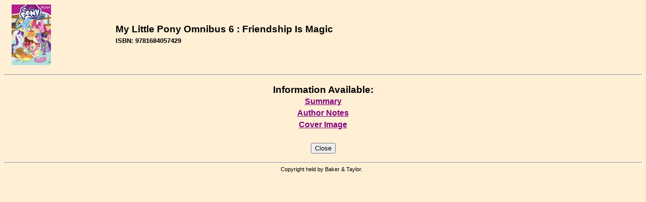

--- FILE ---
content_type: text/html; charset=utf-8
request_url: https://contentcafe2.btol.com/ContentCafeClient/ContentCafe.aspx?UserID=NPI86627&Password=CC59937&ItemKey=9781684057429&Options=Y
body_size: 5546
content:


<!DOCTYPE html PUBLIC "-//W3C//DTD XHTML 1.0 Transitional//EN" "http://www.w3.org/TR/xhtml1/DTD/xhtml1-transitional.dtd">

<html xmlns="http://www.w3.org/1999/xhtml" >
<head id="Head1"><title>
	Content Cafe 3 Client - Content Cafe
</title><link href="ContentCafe3.css" type="text/css" rel="stylesheet" /></head>
<body style="background-color:#FFEFD5;">
<center>
    <form method="post" action="./ContentCafe.aspx?UserID=NPI86627&amp;Password=CC59937&amp;ItemKey=9781684057429&amp;Options=Y" id="ContentCafeForm">
<div class="aspNetHidden">
<input type="hidden" name="__VIEWSTATE" id="__VIEWSTATE" value="/[base64]" />
</div>

<div class="aspNetHidden">

	<input type="hidden" name="__VIEWSTATEGENERATOR" id="__VIEWSTATEGENERATOR" value="4918A9D4" />
	<input type="hidden" name="__EVENTVALIDATION" id="__EVENTVALIDATION" value="/wEdAAWM49S2HdCU5jt13kAdjGNWbnQKGxL8yfGMuElI2JkkZPIWx8u1cyp3VxI/B5A9a2By20otCOL4bepDdqSDyYmguqJzdLRkOMLOoT0zZmF15JfFR+ENxxXAGEbbtErRxqzeu7hdeT1ts8pbW3+mZ70F" />
</div>
			<table cellspacing="0" cellpadding="1" width="100%" align="center" border="0">
				<tr>
					<td align="left">&nbsp;</td>
					<td align="left"><img id="ImageHeader" src="http://contentcafe11.btol.com/ContentCafe/Jacket.aspx?UserID=ContentCafeClient&amp;Password=Client&amp;Return=T&amp;Type=S&amp;Value=9781684057429" style="border-width:0px;" /></td>
					<td align="left">&nbsp;</td>
					<td align="left">
						<table cellspacing="0" cellpadding="1" width="100%" border="0">
							<tr>
								<td align="left"><span id="Label_Content" class="PageHeader2">My Little Pony Omnibus 6 : Friendship Is Magic</span></td>
							</tr>
							<tr>
								<td align="left"></td>
							</tr>
							<tr>
								<td align="left"><span id="Label_ItemKey" class="PageHeader3">ISBN: 9781684057429</span></td>
							</tr>
							<tr>
								<td align="left">
								        <input type="hidden" name="strUserIDHidden" id="strUserIDHidden" />
								        <input type="hidden" name="strPasswordHidden" id="strPasswordHidden" />
								        <input type="hidden" name="strItemKeyHidden" id="strItemKeyHidden" />								        
								</td>
							</tr>
						</table>
					</td>
				</tr>
			</table>
			<br />
			<hr />
			<br />
				<span id="Label_ContentText" class="PageHeader2">Information Available:</span><table id="Table_Main" cellspacing="1" cellpadding="2">
	<tr>
		<td align="center" style="font-size:12pt;font-weight:bold;white-space:nowrap;"><a title="Navigate to annotations information" href="JavaScript:postDetails(&#39;Summary.aspx&#39;)">Summary</a></td>
	</tr><tr>
		<td align="center" style="font-size:12pt;font-weight:bold;white-space:nowrap;"><a title="Navigate to author notes information" href="JavaScript:postDetails(&#39;AuthorNotes.aspx&#39;)">Author Notes</a></td>
	</tr><tr>
		<td align="center" style="font-size:12pt;font-weight:bold;white-space:nowrap;"><a title="Navigate to jacket information" href="JavaScript:postDetails(&#39;CoverImage.aspx&#39;)">Cover Image</a></td>
	</tr>
</table>
				<br />
				<br />
				
                    
                    
				    <input type="submit" name="btnClose" value="Close" onclick="window.close(); return false;" id="btnClose" />
								
				<br />
				<br />
				<hr />
				<table cellspacing="0" cellpadding="1" width="100%" border="0">
					<tr>
						<td align="center"><span id="LabelPageFooter" class="PageFooter">Copyright&nbsp;held&nbsp;by&nbsp;Baker &amp; Taylor.&nbsp;&nbsp;</span></td>
					</tr>
				</table>
				<br />
			<p></p>
		</form>

<script language="JavaScript">		
    function postDetails(strURL)
	{	
		document.FormPostDetails.action = strURL;
		//alert(document.FormPostDetails.BGColor.value);
		document.FormPostDetails.submit();	
	}		
</script>
<form name="FormPostDetails" method="post" action="">
	<input type="hidden" name="UserId" value="NPI86627">
	<input type="hidden" name="Password" value="CC59937">
	<input type="hidden" name="ItemKey" value="9781684057429">
	<input type="hidden" name="VendorID" value="">
	<input type="hidden" name="BGColor" value="">	
	<input type="hidden" name="Options" value="Y">	
</form>		

</center>
</body>
</html>